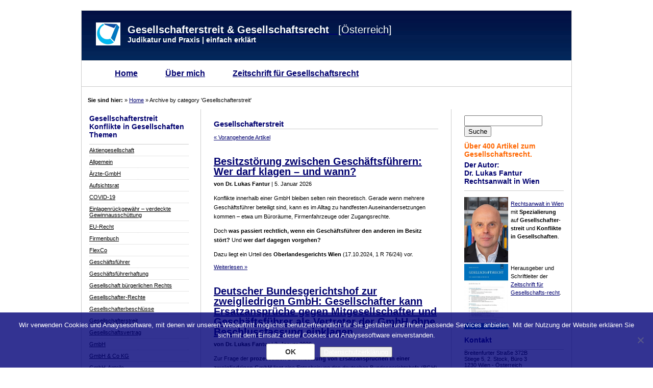

--- FILE ---
content_type: text/html; charset=UTF-8
request_url: http://www.gmbhrecht.at/category/gesellschafterstreit/
body_size: 18207
content:
<!DOCTYPE html PUBLIC "-//W3C//DTD XHTML 1.0 Transitional//DE_de" "http://www.w3.org/TR/xhtml1/DTD/xhtml1-transitional.dtd">
<html xmlns="http://www.w3.org/1999/xhtml">

<head profile="http://gmpg.org/xfn/11">
<meta http-equiv="Content-Type" content="text/html; charset=UTF-8" />

<title>  Gesellschafterstreit | Gesellschafterstreit &amp; Gesellschaftsrecht [Österreich]</title>

<meta name="generator" content="WordPress 6.9" /> <!-- leave this for stats -->
<meta name="verify-v1" content="xr8iG4QkU1SBeWO+aQR/HXZ+IwIFrriV5RzX0iJ9Mq8=" />


<link rel="stylesheet" href="http://www.gmbhrecht.at/wp-content/themes/kdf01/style.css" type="text/css" media="screen" />
<link rel="stylesheet" type="text/css" href="http://www.gmbhrecht.at/wp-content/themes/kdf01/pr.css" media="print" />


<meta name="google-site-verification" content="qXIgq8CiJ9RTKuc9SaBfJfoIU1vx6ETVw00rFd9FolA" />

<!--we need this for plugins-->
<meta name='robots' content='max-image-preview:large' />
<link rel="alternate" type="application/rss+xml" title="Gesellschafterstreit &amp; Gesellschaftsrecht [Österreich] &raquo; Gesellschafterstreit Kategorie-Feed" href="https://www.gmbhrecht.at/category/gesellschafterstreit/feed/" />
		<!-- This site uses the Google Analytics by MonsterInsights plugin v9.11.1 - Using Analytics tracking - https://www.monsterinsights.com/ -->
		<!-- Note: MonsterInsights is not currently configured on this site. The site owner needs to authenticate with Google Analytics in the MonsterInsights settings panel. -->
					<!-- No tracking code set -->
				<!-- / Google Analytics by MonsterInsights -->
		<style id='wp-img-auto-sizes-contain-inline-css' type='text/css'>
img:is([sizes=auto i],[sizes^="auto," i]){contain-intrinsic-size:3000px 1500px}
/*# sourceURL=wp-img-auto-sizes-contain-inline-css */
</style>
<style id='wp-emoji-styles-inline-css' type='text/css'>

	img.wp-smiley, img.emoji {
		display: inline !important;
		border: none !important;
		box-shadow: none !important;
		height: 1em !important;
		width: 1em !important;
		margin: 0 0.07em !important;
		vertical-align: -0.1em !important;
		background: none !important;
		padding: 0 !important;
	}
/*# sourceURL=wp-emoji-styles-inline-css */
</style>
<style id='wp-block-library-inline-css' type='text/css'>
:root{--wp-block-synced-color:#7a00df;--wp-block-synced-color--rgb:122,0,223;--wp-bound-block-color:var(--wp-block-synced-color);--wp-editor-canvas-background:#ddd;--wp-admin-theme-color:#007cba;--wp-admin-theme-color--rgb:0,124,186;--wp-admin-theme-color-darker-10:#006ba1;--wp-admin-theme-color-darker-10--rgb:0,107,160.5;--wp-admin-theme-color-darker-20:#005a87;--wp-admin-theme-color-darker-20--rgb:0,90,135;--wp-admin-border-width-focus:2px}@media (min-resolution:192dpi){:root{--wp-admin-border-width-focus:1.5px}}.wp-element-button{cursor:pointer}:root .has-very-light-gray-background-color{background-color:#eee}:root .has-very-dark-gray-background-color{background-color:#313131}:root .has-very-light-gray-color{color:#eee}:root .has-very-dark-gray-color{color:#313131}:root .has-vivid-green-cyan-to-vivid-cyan-blue-gradient-background{background:linear-gradient(135deg,#00d084,#0693e3)}:root .has-purple-crush-gradient-background{background:linear-gradient(135deg,#34e2e4,#4721fb 50%,#ab1dfe)}:root .has-hazy-dawn-gradient-background{background:linear-gradient(135deg,#faaca8,#dad0ec)}:root .has-subdued-olive-gradient-background{background:linear-gradient(135deg,#fafae1,#67a671)}:root .has-atomic-cream-gradient-background{background:linear-gradient(135deg,#fdd79a,#004a59)}:root .has-nightshade-gradient-background{background:linear-gradient(135deg,#330968,#31cdcf)}:root .has-midnight-gradient-background{background:linear-gradient(135deg,#020381,#2874fc)}:root{--wp--preset--font-size--normal:16px;--wp--preset--font-size--huge:42px}.has-regular-font-size{font-size:1em}.has-larger-font-size{font-size:2.625em}.has-normal-font-size{font-size:var(--wp--preset--font-size--normal)}.has-huge-font-size{font-size:var(--wp--preset--font-size--huge)}.has-text-align-center{text-align:center}.has-text-align-left{text-align:left}.has-text-align-right{text-align:right}.has-fit-text{white-space:nowrap!important}#end-resizable-editor-section{display:none}.aligncenter{clear:both}.items-justified-left{justify-content:flex-start}.items-justified-center{justify-content:center}.items-justified-right{justify-content:flex-end}.items-justified-space-between{justify-content:space-between}.screen-reader-text{border:0;clip-path:inset(50%);height:1px;margin:-1px;overflow:hidden;padding:0;position:absolute;width:1px;word-wrap:normal!important}.screen-reader-text:focus{background-color:#ddd;clip-path:none;color:#444;display:block;font-size:1em;height:auto;left:5px;line-height:normal;padding:15px 23px 14px;text-decoration:none;top:5px;width:auto;z-index:100000}html :where(.has-border-color){border-style:solid}html :where([style*=border-top-color]){border-top-style:solid}html :where([style*=border-right-color]){border-right-style:solid}html :where([style*=border-bottom-color]){border-bottom-style:solid}html :where([style*=border-left-color]){border-left-style:solid}html :where([style*=border-width]){border-style:solid}html :where([style*=border-top-width]){border-top-style:solid}html :where([style*=border-right-width]){border-right-style:solid}html :where([style*=border-bottom-width]){border-bottom-style:solid}html :where([style*=border-left-width]){border-left-style:solid}html :where(img[class*=wp-image-]){height:auto;max-width:100%}:where(figure){margin:0 0 1em}html :where(.is-position-sticky){--wp-admin--admin-bar--position-offset:var(--wp-admin--admin-bar--height,0px)}@media screen and (max-width:600px){html :where(.is-position-sticky){--wp-admin--admin-bar--position-offset:0px}}

/*# sourceURL=wp-block-library-inline-css */
</style><style id='global-styles-inline-css' type='text/css'>
:root{--wp--preset--aspect-ratio--square: 1;--wp--preset--aspect-ratio--4-3: 4/3;--wp--preset--aspect-ratio--3-4: 3/4;--wp--preset--aspect-ratio--3-2: 3/2;--wp--preset--aspect-ratio--2-3: 2/3;--wp--preset--aspect-ratio--16-9: 16/9;--wp--preset--aspect-ratio--9-16: 9/16;--wp--preset--color--black: #000000;--wp--preset--color--cyan-bluish-gray: #abb8c3;--wp--preset--color--white: #ffffff;--wp--preset--color--pale-pink: #f78da7;--wp--preset--color--vivid-red: #cf2e2e;--wp--preset--color--luminous-vivid-orange: #ff6900;--wp--preset--color--luminous-vivid-amber: #fcb900;--wp--preset--color--light-green-cyan: #7bdcb5;--wp--preset--color--vivid-green-cyan: #00d084;--wp--preset--color--pale-cyan-blue: #8ed1fc;--wp--preset--color--vivid-cyan-blue: #0693e3;--wp--preset--color--vivid-purple: #9b51e0;--wp--preset--gradient--vivid-cyan-blue-to-vivid-purple: linear-gradient(135deg,rgb(6,147,227) 0%,rgb(155,81,224) 100%);--wp--preset--gradient--light-green-cyan-to-vivid-green-cyan: linear-gradient(135deg,rgb(122,220,180) 0%,rgb(0,208,130) 100%);--wp--preset--gradient--luminous-vivid-amber-to-luminous-vivid-orange: linear-gradient(135deg,rgb(252,185,0) 0%,rgb(255,105,0) 100%);--wp--preset--gradient--luminous-vivid-orange-to-vivid-red: linear-gradient(135deg,rgb(255,105,0) 0%,rgb(207,46,46) 100%);--wp--preset--gradient--very-light-gray-to-cyan-bluish-gray: linear-gradient(135deg,rgb(238,238,238) 0%,rgb(169,184,195) 100%);--wp--preset--gradient--cool-to-warm-spectrum: linear-gradient(135deg,rgb(74,234,220) 0%,rgb(151,120,209) 20%,rgb(207,42,186) 40%,rgb(238,44,130) 60%,rgb(251,105,98) 80%,rgb(254,248,76) 100%);--wp--preset--gradient--blush-light-purple: linear-gradient(135deg,rgb(255,206,236) 0%,rgb(152,150,240) 100%);--wp--preset--gradient--blush-bordeaux: linear-gradient(135deg,rgb(254,205,165) 0%,rgb(254,45,45) 50%,rgb(107,0,62) 100%);--wp--preset--gradient--luminous-dusk: linear-gradient(135deg,rgb(255,203,112) 0%,rgb(199,81,192) 50%,rgb(65,88,208) 100%);--wp--preset--gradient--pale-ocean: linear-gradient(135deg,rgb(255,245,203) 0%,rgb(182,227,212) 50%,rgb(51,167,181) 100%);--wp--preset--gradient--electric-grass: linear-gradient(135deg,rgb(202,248,128) 0%,rgb(113,206,126) 100%);--wp--preset--gradient--midnight: linear-gradient(135deg,rgb(2,3,129) 0%,rgb(40,116,252) 100%);--wp--preset--font-size--small: 13px;--wp--preset--font-size--medium: 20px;--wp--preset--font-size--large: 36px;--wp--preset--font-size--x-large: 42px;--wp--preset--spacing--20: 0.44rem;--wp--preset--spacing--30: 0.67rem;--wp--preset--spacing--40: 1rem;--wp--preset--spacing--50: 1.5rem;--wp--preset--spacing--60: 2.25rem;--wp--preset--spacing--70: 3.38rem;--wp--preset--spacing--80: 5.06rem;--wp--preset--shadow--natural: 6px 6px 9px rgba(0, 0, 0, 0.2);--wp--preset--shadow--deep: 12px 12px 50px rgba(0, 0, 0, 0.4);--wp--preset--shadow--sharp: 6px 6px 0px rgba(0, 0, 0, 0.2);--wp--preset--shadow--outlined: 6px 6px 0px -3px rgb(255, 255, 255), 6px 6px rgb(0, 0, 0);--wp--preset--shadow--crisp: 6px 6px 0px rgb(0, 0, 0);}:where(.is-layout-flex){gap: 0.5em;}:where(.is-layout-grid){gap: 0.5em;}body .is-layout-flex{display: flex;}.is-layout-flex{flex-wrap: wrap;align-items: center;}.is-layout-flex > :is(*, div){margin: 0;}body .is-layout-grid{display: grid;}.is-layout-grid > :is(*, div){margin: 0;}:where(.wp-block-columns.is-layout-flex){gap: 2em;}:where(.wp-block-columns.is-layout-grid){gap: 2em;}:where(.wp-block-post-template.is-layout-flex){gap: 1.25em;}:where(.wp-block-post-template.is-layout-grid){gap: 1.25em;}.has-black-color{color: var(--wp--preset--color--black) !important;}.has-cyan-bluish-gray-color{color: var(--wp--preset--color--cyan-bluish-gray) !important;}.has-white-color{color: var(--wp--preset--color--white) !important;}.has-pale-pink-color{color: var(--wp--preset--color--pale-pink) !important;}.has-vivid-red-color{color: var(--wp--preset--color--vivid-red) !important;}.has-luminous-vivid-orange-color{color: var(--wp--preset--color--luminous-vivid-orange) !important;}.has-luminous-vivid-amber-color{color: var(--wp--preset--color--luminous-vivid-amber) !important;}.has-light-green-cyan-color{color: var(--wp--preset--color--light-green-cyan) !important;}.has-vivid-green-cyan-color{color: var(--wp--preset--color--vivid-green-cyan) !important;}.has-pale-cyan-blue-color{color: var(--wp--preset--color--pale-cyan-blue) !important;}.has-vivid-cyan-blue-color{color: var(--wp--preset--color--vivid-cyan-blue) !important;}.has-vivid-purple-color{color: var(--wp--preset--color--vivid-purple) !important;}.has-black-background-color{background-color: var(--wp--preset--color--black) !important;}.has-cyan-bluish-gray-background-color{background-color: var(--wp--preset--color--cyan-bluish-gray) !important;}.has-white-background-color{background-color: var(--wp--preset--color--white) !important;}.has-pale-pink-background-color{background-color: var(--wp--preset--color--pale-pink) !important;}.has-vivid-red-background-color{background-color: var(--wp--preset--color--vivid-red) !important;}.has-luminous-vivid-orange-background-color{background-color: var(--wp--preset--color--luminous-vivid-orange) !important;}.has-luminous-vivid-amber-background-color{background-color: var(--wp--preset--color--luminous-vivid-amber) !important;}.has-light-green-cyan-background-color{background-color: var(--wp--preset--color--light-green-cyan) !important;}.has-vivid-green-cyan-background-color{background-color: var(--wp--preset--color--vivid-green-cyan) !important;}.has-pale-cyan-blue-background-color{background-color: var(--wp--preset--color--pale-cyan-blue) !important;}.has-vivid-cyan-blue-background-color{background-color: var(--wp--preset--color--vivid-cyan-blue) !important;}.has-vivid-purple-background-color{background-color: var(--wp--preset--color--vivid-purple) !important;}.has-black-border-color{border-color: var(--wp--preset--color--black) !important;}.has-cyan-bluish-gray-border-color{border-color: var(--wp--preset--color--cyan-bluish-gray) !important;}.has-white-border-color{border-color: var(--wp--preset--color--white) !important;}.has-pale-pink-border-color{border-color: var(--wp--preset--color--pale-pink) !important;}.has-vivid-red-border-color{border-color: var(--wp--preset--color--vivid-red) !important;}.has-luminous-vivid-orange-border-color{border-color: var(--wp--preset--color--luminous-vivid-orange) !important;}.has-luminous-vivid-amber-border-color{border-color: var(--wp--preset--color--luminous-vivid-amber) !important;}.has-light-green-cyan-border-color{border-color: var(--wp--preset--color--light-green-cyan) !important;}.has-vivid-green-cyan-border-color{border-color: var(--wp--preset--color--vivid-green-cyan) !important;}.has-pale-cyan-blue-border-color{border-color: var(--wp--preset--color--pale-cyan-blue) !important;}.has-vivid-cyan-blue-border-color{border-color: var(--wp--preset--color--vivid-cyan-blue) !important;}.has-vivid-purple-border-color{border-color: var(--wp--preset--color--vivid-purple) !important;}.has-vivid-cyan-blue-to-vivid-purple-gradient-background{background: var(--wp--preset--gradient--vivid-cyan-blue-to-vivid-purple) !important;}.has-light-green-cyan-to-vivid-green-cyan-gradient-background{background: var(--wp--preset--gradient--light-green-cyan-to-vivid-green-cyan) !important;}.has-luminous-vivid-amber-to-luminous-vivid-orange-gradient-background{background: var(--wp--preset--gradient--luminous-vivid-amber-to-luminous-vivid-orange) !important;}.has-luminous-vivid-orange-to-vivid-red-gradient-background{background: var(--wp--preset--gradient--luminous-vivid-orange-to-vivid-red) !important;}.has-very-light-gray-to-cyan-bluish-gray-gradient-background{background: var(--wp--preset--gradient--very-light-gray-to-cyan-bluish-gray) !important;}.has-cool-to-warm-spectrum-gradient-background{background: var(--wp--preset--gradient--cool-to-warm-spectrum) !important;}.has-blush-light-purple-gradient-background{background: var(--wp--preset--gradient--blush-light-purple) !important;}.has-blush-bordeaux-gradient-background{background: var(--wp--preset--gradient--blush-bordeaux) !important;}.has-luminous-dusk-gradient-background{background: var(--wp--preset--gradient--luminous-dusk) !important;}.has-pale-ocean-gradient-background{background: var(--wp--preset--gradient--pale-ocean) !important;}.has-electric-grass-gradient-background{background: var(--wp--preset--gradient--electric-grass) !important;}.has-midnight-gradient-background{background: var(--wp--preset--gradient--midnight) !important;}.has-small-font-size{font-size: var(--wp--preset--font-size--small) !important;}.has-medium-font-size{font-size: var(--wp--preset--font-size--medium) !important;}.has-large-font-size{font-size: var(--wp--preset--font-size--large) !important;}.has-x-large-font-size{font-size: var(--wp--preset--font-size--x-large) !important;}
/*# sourceURL=global-styles-inline-css */
</style>

<style id='classic-theme-styles-inline-css' type='text/css'>
/*! This file is auto-generated */
.wp-block-button__link{color:#fff;background-color:#32373c;border-radius:9999px;box-shadow:none;text-decoration:none;padding:calc(.667em + 2px) calc(1.333em + 2px);font-size:1.125em}.wp-block-file__button{background:#32373c;color:#fff;text-decoration:none}
/*# sourceURL=/wp-includes/css/classic-themes.min.css */
</style>
<link rel='stylesheet' id='aalb_basics_css-css' href='http://www.gmbhrecht.at/wp-content/plugins/amazon-associates-link-builder/css/aalb_basics.css?ver=1.9.3' type='text/css' media='all' />
<link rel='stylesheet' id='cookie-notice-front-css' href='http://www.gmbhrecht.at/wp-content/plugins/cookie-notice/css/front.min.css?ver=2.5.11' type='text/css' media='all' />
<link rel='stylesheet' id='wp-polls-css' href='http://www.gmbhrecht.at/wp-content/plugins/wp-polls/polls-css.css?ver=2.77.3' type='text/css' media='all' />
<style id='wp-polls-inline-css' type='text/css'>
.wp-polls .pollbar {
	margin: 1px;
	font-size: 6px;
	line-height: 8px;
	height: 8px;
	background-image: url('http://www.gmbhrecht.at/wp-content/plugins/wp-polls/images/default/pollbg.gif');
	border: 1px solid #c8c8c8;
}

/*# sourceURL=wp-polls-inline-css */
</style>
<script type="text/javascript" src="http://www.gmbhrecht.at/wp-includes/js/jquery/jquery.min.js?ver=3.7.1" id="jquery-core-js"></script>
<script type="text/javascript" src="http://www.gmbhrecht.at/wp-includes/js/jquery/jquery-migrate.min.js?ver=3.4.1" id="jquery-migrate-js"></script>
<script type="text/javascript" id="cookie-notice-front-js-before">
/* <![CDATA[ */
var cnArgs = {"ajaxUrl":"https:\/\/www.gmbhrecht.at\/wp-admin\/admin-ajax.php","nonce":"84a521640b","hideEffect":"fade","position":"bottom","onScroll":false,"onScrollOffset":100,"onClick":false,"cookieName":"cookie_notice_accepted","cookieTime":604800,"cookieTimeRejected":2592000,"globalCookie":false,"redirection":false,"cache":false,"revokeCookies":false,"revokeCookiesOpt":"automatic"};

//# sourceURL=cookie-notice-front-js-before
/* ]]> */
</script>
<script type="text/javascript" src="http://www.gmbhrecht.at/wp-content/plugins/cookie-notice/js/front.min.js?ver=2.5.11" id="cookie-notice-front-js"></script>
<link rel="https://api.w.org/" href="https://www.gmbhrecht.at/wp-json/" /><link rel="alternate" title="JSON" type="application/json" href="https://www.gmbhrecht.at/wp-json/wp/v2/categories/61" /><link rel="EditURI" type="application/rsd+xml" title="RSD" href="https://www.gmbhrecht.at/xmlrpc.php?rsd" />
<meta name="generator" content="WordPress 6.9" />
<!-- Analytics by WP Statistics - https://wp-statistics.com -->
<style data-context="foundation-flickity-css">/*! Flickity v2.0.2
http://flickity.metafizzy.co
---------------------------------------------- */.flickity-enabled{position:relative}.flickity-enabled:focus{outline:0}.flickity-viewport{overflow:hidden;position:relative;height:100%}.flickity-slider{position:absolute;width:100%;height:100%}.flickity-enabled.is-draggable{-webkit-tap-highlight-color:transparent;tap-highlight-color:transparent;-webkit-user-select:none;-moz-user-select:none;-ms-user-select:none;user-select:none}.flickity-enabled.is-draggable .flickity-viewport{cursor:move;cursor:-webkit-grab;cursor:grab}.flickity-enabled.is-draggable .flickity-viewport.is-pointer-down{cursor:-webkit-grabbing;cursor:grabbing}.flickity-prev-next-button{position:absolute;top:50%;width:44px;height:44px;border:none;border-radius:50%;background:#fff;background:hsla(0,0%,100%,.75);cursor:pointer;-webkit-transform:translateY(-50%);transform:translateY(-50%)}.flickity-prev-next-button:hover{background:#fff}.flickity-prev-next-button:focus{outline:0;box-shadow:0 0 0 5px #09f}.flickity-prev-next-button:active{opacity:.6}.flickity-prev-next-button.previous{left:10px}.flickity-prev-next-button.next{right:10px}.flickity-rtl .flickity-prev-next-button.previous{left:auto;right:10px}.flickity-rtl .flickity-prev-next-button.next{right:auto;left:10px}.flickity-prev-next-button:disabled{opacity:.3;cursor:auto}.flickity-prev-next-button svg{position:absolute;left:20%;top:20%;width:60%;height:60%}.flickity-prev-next-button .arrow{fill:#333}.flickity-page-dots{position:absolute;width:100%;bottom:-25px;padding:0;margin:0;list-style:none;text-align:center;line-height:1}.flickity-rtl .flickity-page-dots{direction:rtl}.flickity-page-dots .dot{display:inline-block;width:10px;height:10px;margin:0 8px;background:#333;border-radius:50%;opacity:.25;cursor:pointer}.flickity-page-dots .dot.is-selected{opacity:1}</style><style data-context="foundation-slideout-css">.slideout-menu{position:fixed;left:0;top:0;bottom:0;right:auto;z-index:0;width:256px;overflow-y:auto;-webkit-overflow-scrolling:touch;display:none}.slideout-menu.pushit-right{left:auto;right:0}.slideout-panel{position:relative;z-index:1;will-change:transform}.slideout-open,.slideout-open .slideout-panel,.slideout-open body{overflow:hidden}.slideout-open .slideout-menu{display:block}.pushit{display:none}</style><style>.ios7.web-app-mode.has-fixed header{ background-color: rgba(1,14,66,.88);}</style>		<style type="text/css" id="wp-custom-css">
			/*
 * alter cookie banner
 * #cookie-law-info-bar {
    width: 960px!important;
}

/* cookie banner anpassen start*/
#cn-accept-cookie {
    background: #fff;
    line-height: 18px;
    padding: 6px 36px;
    background-color: #fff;
    border: 1px solid #BBB;
    color: #333;
    -moz-box-sizing: border-box;
    border-radius: 3px;
    cursor: pointer;
    display: inline-block;
    font-size: 14px;
    font-weight:bold;
    text-decoration: none;
    white-space: nowrap;
}
#cn-refuse-cookie {
    color: #ddd;
}
#cn-more-info {
    color: #fff;
    text-decoration: underline;
}
/* cookie banner ende */		</style>
		</head>
<body>
<div id="container"> 
<div id="header">
<a href="https://www.gmbhrecht.at">

<div align="left">
      </span> <span class="style1">

<table>
<tr>
<td> <img class="alignnone size-medium wp-image-7746" style="margin-right: 10px;" title="Logo" src="http://www.gmbhrecht.at/wp-content/uploads/2010/07/logo48x45.gif" alt="" width="48" height="45" align="left/" />       

<td>     

<strong> Gesellschafterstreit & Gesellschaftsrecht</strong> &nbsp; [&Ouml;sterreich]<br />
<span class="style7"><span class="style7"><strong>Judikatur und Praxis | einfach erklärt</strong></span><span class="style7"> </span><br />

<td>        

</tr>
</table>


</div>

</a>
</div>
<!--
<div align="center"><img src="http://www.gmbhrecht.at/wp-content/themes/kdf01/images/tie01_black.png" alt="Gesellschafterstreit &amp; Gesellschaftsrecht [Österreich]" /></div>
-->
<div id="menu">
	<ul>
		<li class="page_item"><a href="https://www.gmbhrecht.at">Home</a></li>
		<li class="page_item page-item-30"><a href="https://www.gmbhrecht.at/uber-mich/">Über mich</a></li>
<li class="page_item page-item-2033"><a href="https://www.gmbhrecht.at/zeitschrift-gesellschaftsrecht/">Zeitschrift für Gesellschaftsrecht</a></li>
        </ul>

</div

<p style="color: #00006F;"><strong>&nbsp; &nbsp; Sie sind hier:</strong> »
<!-- Breadcrumb, generated by 'Breadcrumb Nav XT' - http://sw-guide.de/ -->
<a href="https://www.gmbhrecht.at" title="Browse to: Home">Home</a> &raquo; Archive by category &#39;Gesellschafterstreit&#39;

<br /><br />

<!-- Dieses Tag in den Head-Bereich des Dokuments einfügen-->
<link href="https://plus.google.com/103802729883943207610" rel="publisher" />

<!--header.php end-->


<!--include sidebar-->
<div id="l_sidebar">

	
      <style>
        .libutton {
          display: flex;
          flex-direction: column;
          justify-content: center;
          padding: 7px;
          text-align: center;
          outline: none;
          text-decoration: none !important;
          color: #ffffff !important;
          width: 200px;
          height: 32px;
          border-radius: 16px;
          background-color: #0A66C2;
          font-family: "SF Pro Text", Helvetica, sans-serif;
		        }
      </style>
	

	
	
	
	
	
	
<li id="categories-176134341" class="widget widget_categories"><h2 class="widgettitle">Gesellschafterstreit Konflikte in Gesellschaften Themen</h2>

			<ul>
					<li class="cat-item cat-item-3"><a href="https://www.gmbhrecht.at/category/aktiengesellschaft/">Aktiengesellschaft</a>
</li>
	<li class="cat-item cat-item-4"><a href="https://www.gmbhrecht.at/category/allgemein/">Allgemein</a>
</li>
	<li class="cat-item cat-item-358"><a href="https://www.gmbhrecht.at/category/aerzte-gmbh/">Ärzte-GmbH</a>
</li>
	<li class="cat-item cat-item-29"><a href="https://www.gmbhrecht.at/category/aufsichtsrat/">Aufsichtsrat</a>
</li>
	<li class="cat-item cat-item-535"><a href="https://www.gmbhrecht.at/category/covid-19/">COVID-19</a>
</li>
	<li class="cat-item cat-item-136"><a href="https://www.gmbhrecht.at/category/einlagenruckgewahr/">Einlagenrückgewähr &#8211; verdeckte Gewinnausschüttung</a>
</li>
	<li class="cat-item cat-item-6"><a href="https://www.gmbhrecht.at/category/europaische-union/">EU-Recht</a>
</li>
	<li class="cat-item cat-item-9"><a href="https://www.gmbhrecht.at/category/firmenbuch/">Firmenbuch</a>
</li>
	<li class="cat-item cat-item-554"><a href="https://www.gmbhrecht.at/category/flexco/">FlexCo</a>
</li>
	<li class="cat-item cat-item-10"><a href="https://www.gmbhrecht.at/category/geschaftsfuhrer/">Geschäftsführer</a>
</li>
	<li class="cat-item cat-item-53"><a href="https://www.gmbhrecht.at/category/geschaftsfuhrerhaftung/">Geschäftsführerhaftung</a>
</li>
	<li class="cat-item cat-item-173"><a href="https://www.gmbhrecht.at/category/gesellschaft-burgerlichen-rechts/">Gesellschaft bürgerlichen Rechts</a>
</li>
	<li class="cat-item cat-item-11"><a href="https://www.gmbhrecht.at/category/gesellschafter-rechte/">Gesellschafter-Rechte</a>
</li>
	<li class="cat-item cat-item-201"><a href="https://www.gmbhrecht.at/category/gesellschafter-beschlusse/">Gesellschafterbeschlüsse</a>
</li>
	<li class="cat-item cat-item-61 current-cat"><a aria-current="page" href="https://www.gmbhrecht.at/category/gesellschafterstreit/">Gesellschafterstreit</a>
</li>
	<li class="cat-item cat-item-238"><a href="https://www.gmbhrecht.at/category/gesellschaftsvertrag-1/">Gesellschaftsvertrag</a>
</li>
	<li class="cat-item cat-item-13"><a href="https://www.gmbhrecht.at/category/gmbh/">GmbH</a>
</li>
	<li class="cat-item cat-item-172"><a href="https://www.gmbhrecht.at/category/gmbh-co-kg/">GmbH &amp; Co KG</a>
</li>
	<li class="cat-item cat-item-231"><a href="https://www.gmbhrecht.at/category/gmbh-anteile/">GmbH-Anteile</a>
</li>
	<li class="cat-item cat-item-249"><a href="https://www.gmbhrecht.at/category/gmbh-reform/">GmbH-Reform</a>
</li>
	<li class="cat-item cat-item-232"><a href="https://www.gmbhrecht.at/category/insolvenz/">Insolvenz</a>
</li>
	<li class="cat-item cat-item-5"><a href="https://www.gmbhrecht.at/category/international/">International</a>
</li>
	<li class="cat-item cat-item-81"><a href="https://www.gmbhrecht.at/category/jahresabschluss/">Jahresabschluss</a>
</li>
	<li class="cat-item cat-item-84"><a href="https://www.gmbhrecht.at/category/kommanditgesellschaft/">Kommanditgesellschaft</a>
</li>
	<li class="cat-item cat-item-16"><a href="https://www.gmbhrecht.at/category/limited/">Limited</a>
</li>
	<li class="cat-item cat-item-542"><a href="https://www.gmbhrecht.at/category/liquidation/">Liquidation</a>
</li>
	<li class="cat-item cat-item-296"><a href="https://www.gmbhrecht.at/category/offene-gesellschaft/">Offene Gesellschaft</a>
</li>
	<li class="cat-item cat-item-271"><a href="https://www.gmbhrecht.at/category/privatstiftung/">Privatstiftung</a>
</li>
	<li class="cat-item cat-item-115"><a href="https://www.gmbhrecht.at/category/sonderprufung/">Sonderprüfung</a>
</li>
	<li class="cat-item cat-item-134"><a href="https://www.gmbhrecht.at/category/steuern/">Steuern</a>
</li>
	<li class="cat-item cat-item-524"><a href="https://www.gmbhrecht.at/category/stille-gesellschaft/">Stille Gesellschaft</a>
</li>
	<li class="cat-item cat-item-20"><a href="https://www.gmbhrecht.at/category/umgrundungen/">Umgründungen</a>
</li>
	<li class="cat-item cat-item-464"><a href="https://www.gmbhrecht.at/category/unternehmenskauf/">Unternehmenskauf</a>
</li>
	<li class="cat-item cat-item-21"><a href="https://www.gmbhrecht.at/category/vereinsrecht/">Vereinsrecht</a>
</li>
			</ul>

			</li>
<li id="archives-5" class="widget widget_archive"><h2 class="widgettitle">Archiv</h2>
		<label class="screen-reader-text" for="archives-dropdown-5">Archiv</label>
		<select id="archives-dropdown-5" name="archive-dropdown">
			
			<option value="">Monat auswählen</option>
				<option value='https://www.gmbhrecht.at/2026/01/'> Januar 2026 </option>
	<option value='https://www.gmbhrecht.at/2025/12/'> Dezember 2025 </option>
	<option value='https://www.gmbhrecht.at/2025/07/'> Juli 2025 </option>
	<option value='https://www.gmbhrecht.at/2025/06/'> Juni 2025 </option>
	<option value='https://www.gmbhrecht.at/2025/05/'> Mai 2025 </option>
	<option value='https://www.gmbhrecht.at/2025/04/'> April 2025 </option>
	<option value='https://www.gmbhrecht.at/2025/03/'> März 2025 </option>
	<option value='https://www.gmbhrecht.at/2025/01/'> Januar 2025 </option>
	<option value='https://www.gmbhrecht.at/2024/07/'> Juli 2024 </option>
	<option value='https://www.gmbhrecht.at/2024/05/'> Mai 2024 </option>
	<option value='https://www.gmbhrecht.at/2024/04/'> April 2024 </option>
	<option value='https://www.gmbhrecht.at/2024/03/'> März 2024 </option>
	<option value='https://www.gmbhrecht.at/2024/02/'> Februar 2024 </option>
	<option value='https://www.gmbhrecht.at/2024/01/'> Januar 2024 </option>
	<option value='https://www.gmbhrecht.at/2023/12/'> Dezember 2023 </option>
	<option value='https://www.gmbhrecht.at/2023/10/'> Oktober 2023 </option>
	<option value='https://www.gmbhrecht.at/2023/07/'> Juli 2023 </option>
	<option value='https://www.gmbhrecht.at/2023/06/'> Juni 2023 </option>
	<option value='https://www.gmbhrecht.at/2023/05/'> Mai 2023 </option>
	<option value='https://www.gmbhrecht.at/2023/04/'> April 2023 </option>
	<option value='https://www.gmbhrecht.at/2023/03/'> März 2023 </option>
	<option value='https://www.gmbhrecht.at/2023/02/'> Februar 2023 </option>
	<option value='https://www.gmbhrecht.at/2023/01/'> Januar 2023 </option>
	<option value='https://www.gmbhrecht.at/2021/07/'> Juli 2021 </option>
	<option value='https://www.gmbhrecht.at/2021/05/'> Mai 2021 </option>
	<option value='https://www.gmbhrecht.at/2021/04/'> April 2021 </option>
	<option value='https://www.gmbhrecht.at/2020/11/'> November 2020 </option>
	<option value='https://www.gmbhrecht.at/2020/06/'> Juni 2020 </option>
	<option value='https://www.gmbhrecht.at/2020/04/'> April 2020 </option>
	<option value='https://www.gmbhrecht.at/2020/03/'> März 2020 </option>
	<option value='https://www.gmbhrecht.at/2019/11/'> November 2019 </option>
	<option value='https://www.gmbhrecht.at/2019/02/'> Februar 2019 </option>
	<option value='https://www.gmbhrecht.at/2018/12/'> Dezember 2018 </option>
	<option value='https://www.gmbhrecht.at/2018/05/'> Mai 2018 </option>
	<option value='https://www.gmbhrecht.at/2017/10/'> Oktober 2017 </option>
	<option value='https://www.gmbhrecht.at/2017/08/'> August 2017 </option>
	<option value='https://www.gmbhrecht.at/2017/06/'> Juni 2017 </option>
	<option value='https://www.gmbhrecht.at/2017/05/'> Mai 2017 </option>
	<option value='https://www.gmbhrecht.at/2017/04/'> April 2017 </option>
	<option value='https://www.gmbhrecht.at/2016/09/'> September 2016 </option>
	<option value='https://www.gmbhrecht.at/2016/06/'> Juni 2016 </option>
	<option value='https://www.gmbhrecht.at/2016/05/'> Mai 2016 </option>
	<option value='https://www.gmbhrecht.at/2016/04/'> April 2016 </option>
	<option value='https://www.gmbhrecht.at/2016/03/'> März 2016 </option>
	<option value='https://www.gmbhrecht.at/2015/08/'> August 2015 </option>
	<option value='https://www.gmbhrecht.at/2015/05/'> Mai 2015 </option>
	<option value='https://www.gmbhrecht.at/2015/03/'> März 2015 </option>
	<option value='https://www.gmbhrecht.at/2015/01/'> Januar 2015 </option>
	<option value='https://www.gmbhrecht.at/2014/09/'> September 2014 </option>
	<option value='https://www.gmbhrecht.at/2014/08/'> August 2014 </option>
	<option value='https://www.gmbhrecht.at/2014/05/'> Mai 2014 </option>
	<option value='https://www.gmbhrecht.at/2014/04/'> April 2014 </option>
	<option value='https://www.gmbhrecht.at/2013/12/'> Dezember 2013 </option>
	<option value='https://www.gmbhrecht.at/2013/07/'> Juli 2013 </option>
	<option value='https://www.gmbhrecht.at/2013/06/'> Juni 2013 </option>
	<option value='https://www.gmbhrecht.at/2013/04/'> April 2013 </option>
	<option value='https://www.gmbhrecht.at/2013/03/'> März 2013 </option>
	<option value='https://www.gmbhrecht.at/2013/01/'> Januar 2013 </option>
	<option value='https://www.gmbhrecht.at/2012/12/'> Dezember 2012 </option>
	<option value='https://www.gmbhrecht.at/2012/11/'> November 2012 </option>
	<option value='https://www.gmbhrecht.at/2012/09/'> September 2012 </option>
	<option value='https://www.gmbhrecht.at/2012/08/'> August 2012 </option>
	<option value='https://www.gmbhrecht.at/2012/07/'> Juli 2012 </option>
	<option value='https://www.gmbhrecht.at/2012/06/'> Juni 2012 </option>
	<option value='https://www.gmbhrecht.at/2012/05/'> Mai 2012 </option>
	<option value='https://www.gmbhrecht.at/2012/04/'> April 2012 </option>
	<option value='https://www.gmbhrecht.at/2012/03/'> März 2012 </option>
	<option value='https://www.gmbhrecht.at/2012/02/'> Februar 2012 </option>
	<option value='https://www.gmbhrecht.at/2012/01/'> Januar 2012 </option>
	<option value='https://www.gmbhrecht.at/2011/12/'> Dezember 2011 </option>
	<option value='https://www.gmbhrecht.at/2011/11/'> November 2011 </option>
	<option value='https://www.gmbhrecht.at/2011/10/'> Oktober 2011 </option>
	<option value='https://www.gmbhrecht.at/2011/09/'> September 2011 </option>
	<option value='https://www.gmbhrecht.at/2011/08/'> August 2011 </option>
	<option value='https://www.gmbhrecht.at/2011/07/'> Juli 2011 </option>
	<option value='https://www.gmbhrecht.at/2011/06/'> Juni 2011 </option>
	<option value='https://www.gmbhrecht.at/2011/05/'> Mai 2011 </option>
	<option value='https://www.gmbhrecht.at/2011/04/'> April 2011 </option>
	<option value='https://www.gmbhrecht.at/2011/03/'> März 2011 </option>
	<option value='https://www.gmbhrecht.at/2011/02/'> Februar 2011 </option>
	<option value='https://www.gmbhrecht.at/2011/01/'> Januar 2011 </option>
	<option value='https://www.gmbhrecht.at/2010/12/'> Dezember 2010 </option>
	<option value='https://www.gmbhrecht.at/2010/11/'> November 2010 </option>
	<option value='https://www.gmbhrecht.at/2010/10/'> Oktober 2010 </option>
	<option value='https://www.gmbhrecht.at/2010/09/'> September 2010 </option>
	<option value='https://www.gmbhrecht.at/2010/08/'> August 2010 </option>
	<option value='https://www.gmbhrecht.at/2010/07/'> Juli 2010 </option>
	<option value='https://www.gmbhrecht.at/2010/06/'> Juni 2010 </option>
	<option value='https://www.gmbhrecht.at/2010/05/'> Mai 2010 </option>
	<option value='https://www.gmbhrecht.at/2010/04/'> April 2010 </option>
	<option value='https://www.gmbhrecht.at/2010/03/'> März 2010 </option>
	<option value='https://www.gmbhrecht.at/2010/02/'> Februar 2010 </option>
	<option value='https://www.gmbhrecht.at/2010/01/'> Januar 2010 </option>
	<option value='https://www.gmbhrecht.at/2009/12/'> Dezember 2009 </option>
	<option value='https://www.gmbhrecht.at/2009/11/'> November 2009 </option>
	<option value='https://www.gmbhrecht.at/2009/10/'> Oktober 2009 </option>
	<option value='https://www.gmbhrecht.at/2009/09/'> September 2009 </option>
	<option value='https://www.gmbhrecht.at/2009/08/'> August 2009 </option>
	<option value='https://www.gmbhrecht.at/2009/07/'> Juli 2009 </option>
	<option value='https://www.gmbhrecht.at/2009/06/'> Juni 2009 </option>
	<option value='https://www.gmbhrecht.at/2009/05/'> Mai 2009 </option>
	<option value='https://www.gmbhrecht.at/2009/04/'> April 2009 </option>
	<option value='https://www.gmbhrecht.at/2009/03/'> März 2009 </option>
	<option value='https://www.gmbhrecht.at/2009/02/'> Februar 2009 </option>
	<option value='https://www.gmbhrecht.at/2009/01/'> Januar 2009 </option>
	<option value='https://www.gmbhrecht.at/2008/12/'> Dezember 2008 </option>
	<option value='https://www.gmbhrecht.at/2008/11/'> November 2008 </option>
	<option value='https://www.gmbhrecht.at/2008/10/'> Oktober 2008 </option>
	<option value='https://www.gmbhrecht.at/2008/09/'> September 2008 </option>
	<option value='https://www.gmbhrecht.at/2008/08/'> August 2008 </option>
	<option value='https://www.gmbhrecht.at/2008/07/'> Juli 2008 </option>
	<option value='https://www.gmbhrecht.at/2008/06/'> Juni 2008 </option>
	<option value='https://www.gmbhrecht.at/2008/05/'> Mai 2008 </option>
	<option value='https://www.gmbhrecht.at/2008/03/'> März 2008 </option>
	<option value='https://www.gmbhrecht.at/2008/02/'> Februar 2008 </option>
	<option value='https://www.gmbhrecht.at/2008/01/'> Januar 2008 </option>
	<option value='https://www.gmbhrecht.at/2007/12/'> Dezember 2007 </option>
	<option value='https://www.gmbhrecht.at/2007/10/'> Oktober 2007 </option>
	<option value='https://www.gmbhrecht.at/2007/06/'> Juni 2007 </option>
	<option value='https://www.gmbhrecht.at/2007/02/'> Februar 2007 </option>
	<option value='https://www.gmbhrecht.at/2007/01/'> Januar 2007 </option>
	<option value='https://www.gmbhrecht.at/2006/11/'> November 2006 </option>

		</select>

			<script type="text/javascript">
/* <![CDATA[ */

( ( dropdownId ) => {
	const dropdown = document.getElementById( dropdownId );
	function onSelectChange() {
		setTimeout( () => {
			if ( 'escape' === dropdown.dataset.lastkey ) {
				return;
			}
			if ( dropdown.value ) {
				document.location.href = dropdown.value;
			}
		}, 250 );
	}
	function onKeyUp( event ) {
		if ( 'Escape' === event.key ) {
			dropdown.dataset.lastkey = 'escape';
		} else {
			delete dropdown.dataset.lastkey;
		}
	}
	function onClick() {
		delete dropdown.dataset.lastkey;
	}
	dropdown.addEventListener( 'keyup', onKeyUp );
	dropdown.addEventListener( 'click', onClick );
	dropdown.addEventListener( 'change', onSelectChange );
})( "archives-dropdown-5" );

//# sourceURL=WP_Widget_Archives%3A%3Awidget
/* ]]> */
</script>
</li>
<li id="tag_cloud-3" class="widget widget_tag_cloud"><h2 class="widgettitle">Schlagwörter zu Gesellschafterstreit, Konflikte in Gesellschaften</h2>
<div class="tagcloud"><a href="https://www.gmbhrecht.at/tag/abberufung/" class="tag-cloud-link tag-link-23 tag-link-position-1" style="font-size: 14.623655913978pt;" aria-label="Abberufung (21 Einträge)">Abberufung</a>
<a href="https://www.gmbhrecht.at/tag/aktiengesellschaft/" class="tag-cloud-link tag-link-488 tag-link-position-2" style="font-size: 12.967741935484pt;" aria-label="Aktiengesellschaft (16 Einträge)">Aktiengesellschaft</a>
<a href="https://www.gmbhrecht.at/tag/aufgriffsrecht/" class="tag-cloud-link tag-link-28 tag-link-position-3" style="font-size: 8.752688172043pt;" aria-label="Aufgriffsrecht (8 Einträge)">Aufgriffsrecht</a>
<a href="https://www.gmbhrecht.at/tag/beschlussanfechtung/" class="tag-cloud-link tag-link-148 tag-link-position-4" style="font-size: 14.322580645161pt;" aria-label="Beschlussanfechtung (20 Einträge)">Beschlussanfechtung</a>
<a href="https://www.gmbhrecht.at/tag/bucheinsicht/" class="tag-cloud-link tag-link-35 tag-link-position-5" style="font-size: 9.505376344086pt;" aria-label="Bucheinsicht (9 Einträge)">Bucheinsicht</a>
<a href="https://www.gmbhrecht.at/tag/einlagenrueckgewaehr/" class="tag-cloud-link tag-link-520 tag-link-position-6" style="font-size: 13.720430107527pt;" aria-label="Einlagenrückgewähr (18 Einträge)">Einlagenrückgewähr</a>
<a href="https://www.gmbhrecht.at/tag/einlagenruckgewahr/" class="tag-cloud-link tag-link-504 tag-link-position-7" style="font-size: 16.881720430108pt;" aria-label="Einlagenrückgewähr - verdeckte Gewinnausschüttung (30 Einträge)">Einlagenrückgewähr - verdeckte Gewinnausschüttung</a>
<a href="https://www.gmbhrecht.at/tag/firmenbuch/" class="tag-cloud-link tag-link-491 tag-link-position-8" style="font-size: 14.924731182796pt;" aria-label="Firmenbuch (22 Einträge)">Firmenbuch</a>
<a href="https://www.gmbhrecht.at/tag/generalversammlung/" class="tag-cloud-link tag-link-199 tag-link-position-9" style="font-size: 14.623655913978pt;" aria-label="Generalversammlung (21 Einträge)">Generalversammlung</a>
<a href="https://www.gmbhrecht.at/tag/geschaftsanteil/" class="tag-cloud-link tag-link-135 tag-link-position-10" style="font-size: 16.279569892473pt;" aria-label="Geschäftsanteil (27 Einträge)">Geschäftsanteil</a>
<a href="https://www.gmbhrecht.at/tag/geschaftsfuhrer/" class="tag-cloud-link tag-link-492 tag-link-position-11" style="font-size: 22pt;" aria-label="Geschäftsführer (67 Einträge)">Geschäftsführer</a>
<a href="https://www.gmbhrecht.at/tag/geschaftsfuhrerhaftung/" class="tag-cloud-link tag-link-499 tag-link-position-12" style="font-size: 15.978494623656pt;" aria-label="Geschäftsführerhaftung (26 Einträge)">Geschäftsführerhaftung</a>
<a href="https://www.gmbhrecht.at/tag/gesellschaft-burgerlichen-rechts/" class="tag-cloud-link tag-link-506 tag-link-position-13" style="font-size: 8.752688172043pt;" aria-label="Gesellschaft bürgerlichen Rechts (8 Einträge)">Gesellschaft bürgerlichen Rechts</a>
<a href="https://www.gmbhrecht.at/tag/gesellschafter/" class="tag-cloud-link tag-link-56 tag-link-position-14" style="font-size: 15.978494623656pt;" aria-label="Gesellschafter (26 Einträge)">Gesellschafter</a>
<a href="https://www.gmbhrecht.at/tag/gesellschafterbeschluss/" class="tag-cloud-link tag-link-146 tag-link-position-15" style="font-size: 17.935483870968pt;" aria-label="Gesellschafter-Beschluss (35 Einträge)">Gesellschafter-Beschluss</a>
<a href="https://www.gmbhrecht.at/tag/gesellschafter-rechte/" class="tag-cloud-link tag-link-493 tag-link-position-16" style="font-size: 12.215053763441pt;" aria-label="Gesellschafter-Rechte (14 Einträge)">Gesellschafter-Rechte</a>
<a href="https://www.gmbhrecht.at/tag/gesellschafter-beschlusse/" class="tag-cloud-link tag-link-507 tag-link-position-17" style="font-size: 12.215053763441pt;" aria-label="Gesellschafterbeschlüsse (14 Einträge)">Gesellschafterbeschlüsse</a>
<a href="https://www.gmbhrecht.at/tag/gesellschafterstreit/" class="tag-cloud-link tag-link-500 tag-link-position-18" style="font-size: 18.537634408602pt;" aria-label="Gesellschafterstreit (39 Einträge)">Gesellschafterstreit</a>
<a href="https://www.gmbhrecht.at/tag/gesellschaftsvertrag/" class="tag-cloud-link tag-link-65 tag-link-position-19" style="font-size: 16.731182795699pt;" aria-label="Gesellschaftsvertrag (29 Einträge)">Gesellschaftsvertrag</a>
<a href="https://www.gmbhrecht.at/tag/gmbh/" class="tag-cloud-link tag-link-494 tag-link-position-20" style="font-size: 22pt;" aria-label="GmbH (67 Einträge)">GmbH</a>
<a href="https://www.gmbhrecht.at/tag/gmbh-anteil/" class="tag-cloud-link tag-link-228 tag-link-position-21" style="font-size: 14.924731182796pt;" aria-label="GmbH-Anteil (22 Einträge)">GmbH-Anteil</a>
<a href="https://www.gmbhrecht.at/tag/haftung/" class="tag-cloud-link tag-link-74 tag-link-position-22" style="font-size: 13.41935483871pt;" aria-label="Haftung (17 Einträge)">Haftung</a>
<a href="https://www.gmbhrecht.at/tag/informationsrecht/" class="tag-cloud-link tag-link-77 tag-link-position-23" style="font-size: 10.709677419355pt;" aria-label="Informationsrecht (11 Einträge)">Informationsrecht</a>
<a href="https://www.gmbhrecht.at/tag/insolvenz/" class="tag-cloud-link tag-link-508 tag-link-position-24" style="font-size: 9.505376344086pt;" aria-label="Insolvenz (9 Einträge)">Insolvenz</a>
<a href="https://www.gmbhrecht.at/tag/jahresabschluss/" class="tag-cloud-link tag-link-501 tag-link-position-25" style="font-size: 18.688172043011pt;" aria-label="Jahresabschluss (40 Einträge)">Jahresabschluss</a>
<a href="https://www.gmbhrecht.at/tag/kommanditgesellschaft/" class="tag-cloud-link tag-link-502 tag-link-position-26" style="font-size: 12.967741935484pt;" aria-label="Kommanditgesellschaft (16 Einträge)">Kommanditgesellschaft</a>
<a href="https://www.gmbhrecht.at/tag/kommanditist/" class="tag-cloud-link tag-link-85 tag-link-position-27" style="font-size: 10.709677419355pt;" aria-label="Kommanditist (11 Einträge)">Kommanditist</a>
<a href="https://www.gmbhrecht.at/tag/liquidation/" class="tag-cloud-link tag-link-164 tag-link-position-28" style="font-size: 11.763440860215pt;" aria-label="Liquidation (13 Einträge)">Liquidation</a>
<a href="https://www.gmbhrecht.at/tag/notariatsaktspflicht/" class="tag-cloud-link tag-link-100 tag-link-position-29" style="font-size: 8.752688172043pt;" aria-label="Notariatsaktspflicht (8 Einträge)">Notariatsaktspflicht</a>
<a href="https://www.gmbhrecht.at/tag/notgeschaftsfuhrer/" class="tag-cloud-link tag-link-141 tag-link-position-30" style="font-size: 8pt;" aria-label="Notgeschäftsführer (7 Einträge)">Notgeschäftsführer</a>
<a href="https://www.gmbhrecht.at/tag/offenlegung/" class="tag-cloud-link tag-link-242 tag-link-position-31" style="font-size: 13.720430107527pt;" aria-label="Offenlegung (18 Einträge)">Offenlegung</a>
<a href="https://www.gmbhrecht.at/tag/personengesellschaft/" class="tag-cloud-link tag-link-261 tag-link-position-32" style="font-size: 8pt;" aria-label="Personengesellschaft (7 Einträge)">Personengesellschaft</a>
<a href="https://www.gmbhrecht.at/tag/privatstiftung/" class="tag-cloud-link tag-link-510 tag-link-position-33" style="font-size: 12.516129032258pt;" aria-label="Privatstiftung (15 Einträge)">Privatstiftung</a>
<a href="https://www.gmbhrecht.at/tag/sonderprufung/" class="tag-cloud-link tag-link-503 tag-link-position-34" style="font-size: 9.505376344086pt;" aria-label="Sonderprüfung (9 Einträge)">Sonderprüfung</a>
<a href="https://www.gmbhrecht.at/tag/stammeinlage/" class="tag-cloud-link tag-link-273 tag-link-position-35" style="font-size: 8pt;" aria-label="Stammeinlage (7 Einträge)">Stammeinlage</a>
<a href="https://www.gmbhrecht.at/tag/stiftungsvorstand/" class="tag-cloud-link tag-link-312 tag-link-position-36" style="font-size: 8pt;" aria-label="Stiftungsvorstand (7 Einträge)">Stiftungsvorstand</a>
<a href="https://www.gmbhrecht.at/tag/stimmverbot/" class="tag-cloud-link tag-link-118 tag-link-position-37" style="font-size: 12.215053763441pt;" aria-label="Stimmverbot (14 Einträge)">Stimmverbot</a>
<a href="https://www.gmbhrecht.at/tag/syndikatsvertrag/" class="tag-cloud-link tag-link-253 tag-link-position-38" style="font-size: 8pt;" aria-label="Syndikatsvertrag (7 Einträge)">Syndikatsvertrag</a>
<a href="https://www.gmbhrecht.at/tag/treuepflicht/" class="tag-cloud-link tag-link-144 tag-link-position-39" style="font-size: 11.763440860215pt;" aria-label="Treuepflicht (13 Einträge)">Treuepflicht</a>
<a href="https://www.gmbhrecht.at/tag/treuhandschaft/" class="tag-cloud-link tag-link-145 tag-link-position-40" style="font-size: 8.752688172043pt;" aria-label="Treuhandschaft (8 Einträge)">Treuhandschaft</a>
<a href="https://www.gmbhrecht.at/tag/vereinsrecht/" class="tag-cloud-link tag-link-497 tag-link-position-41" style="font-size: 9.505376344086pt;" aria-label="Vereinsrecht (9 Einträge)">Vereinsrecht</a>
<a href="https://www.gmbhrecht.at/tag/wettbewerbsverbot/" class="tag-cloud-link tag-link-131 tag-link-position-42" style="font-size: 8pt;" aria-label="Wettbewerbsverbot (7 Einträge)">Wettbewerbsverbot</a>
<a href="https://www.gmbhrecht.at/tag/zwangsstrafe/" class="tag-cloud-link tag-link-132 tag-link-position-43" style="font-size: 11.161290322581pt;" aria-label="Zwangsstrafe (12 Einträge)">Zwangsstrafe</a>
<a href="https://www.gmbhrecht.at/tag/aerzte/" class="tag-cloud-link tag-link-368 tag-link-position-44" style="font-size: 8pt;" aria-label="Ärzte (7 Einträge)">Ärzte</a>
<a href="https://www.gmbhrecht.at/tag/aerzte-gmbh/" class="tag-cloud-link tag-link-513 tag-link-position-45" style="font-size: 8pt;" aria-label="Ärzte-GmbH (7 Einträge)">Ärzte-GmbH</a></div>
</li>

</div>


<!--include sidebar-->
<div id="r_sidebar">

<!--sidebar.php-->
	
<!--searchfiled-->
                <!--create the searchfield-->
<!--<h2>Suche</h2>-->
	
<br />
<form method="get" id="searchform" action="https://www.gmbhrecht.at/">
<div><input type="text" value="" size="17" name="s" id="s" />
<input type="submit" id="searchsubmit" value="Suche" />
</div>
</form>

<!--searchform.php end-->

<li><h2><span style="color: #ff6600;" <strong>Über 400 Artikel zum Gesellschaftsrecht.</strong></span>   <br> <p> Der Autor:<br />Dr. Lukas Fantur Rechtsanwalt in Wien  <br /> <span style="color: #ff6600;">  </h2></li>  <br /> 

<a href="http://www.fantur.at/gesellschaftsrecht/rechtsanwalt-wien/"><img width="86px" height="128px" src="http://www.fantur.at/wp-content/uploads/dr-lukas-fantur-rechtsanwalt-wien.jpg" alt="Rechtsanwalt Wien Dr. Lukas Fantur" align="left"/></a><p><a href="http://www.fantur.at" target="_self">Rechtsanwalt in Wien</a> mit <b>Spezialierung</b> auf <b>Gesellschafter-streit</b> und <b>Konflikte in Gesellschaften</b>. 
<br>
<br clear=all>
<a href="http://www.gmbhrecht.at/zeitschrift-gesellschaftsrecht/" target="_self"><img class="alignnone size-medium wp-image-6980" title="GES Zeitschrift für Gesellschaftsrecht" src="http://www.gmbhrecht.at/wp-content/uploads/2010/06/GeS-1-Titelseite-211x300.jpg" alt="" width="86" height="128" align="left"/></a>

Herausgeber und Schriftleiter der <a href="http://www.gmbhrecht.at/zeitschrift-gesellschaftsrecht/" target="_self">Zeitschrift für Gesellschafts-recht</a>.

<br clear=all>
	
<li><h2>Kontakt</h2></li>Breitenfurter Straße 372B<br />Stiege 5, 2. Stock, Büro 3<br />
1230 Wien - Österreich<br />T: +43-1-513 85 20 <br />F: +43-1-513 85 20-20<br/>E: office [at] fantur [Punkt] at<br/>
<a name="Dr. Lukas Fantur" title="Dr. Lukas Fantur" href="http://www.fantur.at" target="_self">www.Fantur.at</></a>
	


  <!-- Menubar ohne über dlf, kontakt, impressum, Haftungsausschluss -->     
           
       <li><h2>Gesellschaftsrecht Datenbanken</h2></li>
  <ul><li class="page_item page-item-3197"><a href="https://www.gmbhrecht.at/gesellschaftsrecht-was-ist-das/">Gesellschaftsrecht &#8211; Was ist das?</a></li>
<li class="page_item page-item-1202"><a href="https://www.gmbhrecht.at/gesellschaftsrecht-quellen/">Gesellschaftsrecht &#8211; Quellen</a></li>
<li class="page_item page-item-3282"><a href="https://www.gmbhrecht.at/unternehmensregister/">Unternehmensregister</a></li>
<li class="page_item page-item-3285"><a href="https://www.gmbhrecht.at/vereinsregister/">Vereinsregister</a></li>
<li class="page_item page-item-10998"><a href="https://www.gmbhrecht.at/gisa-gewerbeinformationssystem-austria/">GISA Gewerbeinformationssystem Austria</a></li>
<li class="page_item page-item-11922"><a href="https://www.gmbhrecht.at/rechtsdatenbanken-recherche/">Rechtsdatenbanken &#038; Recherche</a></li>
<li class="page_item page-item-12415"><a href="https://www.gmbhrecht.at/fachzeitschriften/">Fachzeitschriften für Gesellschaftsrecht</a></li>
<li class="page_item page-item-12200"><a href="https://www.gmbhrecht.at/dissertationen-im-netz/">Dissertationen und Diplomarbeiten zum Gesellschaftsrecht im Netz</a></li>
</ul> 				
<!-- Menu  ohne über dlf, kontakt-->                
        <br />
        <li><h2></h2></li>
	<ul><li class="page_item page-item-31"><a href="https://www.gmbhrecht.at/impressum/">Impressum, Copyright</a></li>
<li class="page_item page-item-32"><a href="https://www.gmbhrecht.at/haftungsausschluss/">HAFTUNGSAUSSCHLUSS</a></li>
<li class="page_item page-item-10992"><a href="https://www.gmbhrecht.at/datenschutzerklaerung/">Datenschutzerklärung</a></li>
</ul>
<ul><li><a href="https://www.gmbhrecht.at/feed/" rel="alternate" type="application/rss+xml">RSS</a></li></ul><br />

<li id="linkcat-190" class="widget widget_links"><h2 class="widgettitle">Blogs Gesellschaftsrecht</h2>

	<ul class='xoxo blogroll'>
<li><a href="https://blog.otto-schmidt.de/gesellschaftsrecht/">Blog Gesellschaftsrecht &#8211; GmbHR</a></li>
<li><a href="https://www.fgs.de/news-and-insights/blog/gesellschaftsrecht">Flick Gocke Schaumburg</a></li>
<li><a href="https://legal.pwc.de/de/news/fachbeitraege/kategorie/gesellschaftsrecht?utm_source=chatgpt.com">Pwc Legal</a></li>
<li><a href="https://www.linkedin.com/in/ulrich-noack-4a94b9127/recent-activity/all/">Ulrich Noack</a></li>

	</ul>
</li>


<br/>
</div>
<div id="content">
	<!--the loop-->

		
						
		<h3>Gesellschafterstreit</h3>
		
 	  

		<!-- navigation-->

               <a href="https://www.gmbhrecht.at/category/gesellschafterstreit/page/2/" >&laquo; Vorangehende Artikel</a>				
                <!--loop article begin-->

				                <!--post title as a link-->
<div class="postspace3">
	</div>	
				<h1 id="post-12775"><a href="https://www.gmbhrecht.at/geschaftsfuhrer/besitzstoerung-zwischen-geschaeftsfuehrern-wer-darf-klagen-und-wann/" rel="bookmark" title="Besitzstörung zwischen Geschäftsführern: Wer darf klagen – und wann?">Besitzstörung zwischen Geschäftsführern: Wer darf klagen – und wann?</a></h2>
                                <!--post time-->
                                <p><b>von Dr. Lukas Fantur</b> | 5. Januar 2026</p>
				<!--post text with the read more link-->

					<p data-start="377" data-end="733">Konflikte innerhalb einer GmbH bleiben selten rein theoretisch. Gerade wenn mehrere Geschäftsführer beteiligt sind, kann es im Alltag zu handfesten Auseinandersetzungen kommen – etwa um Büroräume, Firmenfahrzeuge oder Zugangsrechte.</p>
<p data-start="377" data-end="733">Doch <strong data-start="617" data-end="698">was passiert rechtlich, wenn ein Geschäftsführer den anderen im Besitz stört?</strong> Und <strong data-start="703" data-end="733">wer darf dagegen vorgehen?</strong></p>
<p data-start="735" data-end="939">Dazu liegt ein Urteil des <strong data-start="760" data-end="812">Oberlandesgerichts Wien </strong>(17.10.2024, 1 R 76/24i) vor. </p>

<a href="https://www.gmbhrecht.at/geschaftsfuhrer/besitzstoerung-zwischen-geschaeftsfuehrern-wer-darf-klagen-und-wann/" rel="bookmark" title="Besitzstörung zwischen Geschäftsführern: Wer darf klagen – und wann?">Weiterlesen &raquo;</a>
				<!--show categories, edit link ,comments-->
				
			<!--optional excerpt or automatic excerpt of the post
				<p>Konflikte innerhalb einer GmbH bleiben selten rein theoretisch. Gerade wenn mehrere Geschäftsführer beteiligt sind, kann es im Alltag zu handfesten Auseinandersetzungen kommen – etwa um Büroräume, Firmenfahrzeuge oder Zugangsrechte. Doch was passiert rechtlich, wenn ein Geschäftsführer den anderen im Besitz stört? Und wer darf dagegen vorgehen? Dazu liegt ein Urteil des Oberlandesgerichts Wien (17.10.2024, 1 [&hellip;]</p>
-->

			
	       <!--one post end-->
				                <!--post title as a link-->
<div class="postspace3">
	</div>	
				<h1 id="post-12772"><a href="https://www.gmbhrecht.at/geschaftsfuhrerhaftung/deutscher-bundesgerichtshof-zur-zweigliedrigen-gmbh-gesellschafter-kann-ersatzansprueche-gegen-mitgesellschafter-und-geschaeftsfuehrer-als-vertreter-der-gmbh-ohne-beschlussfassung-einklagen/" rel="bookmark" title="Deutscher Bundesgerichtshof zur zweigliedrigen GmbH: Gesellschafter kann Ersatzansprüche gegen Mitgesellschafter und Geschäftsführer als Vertreter der GmbH ohne Beschlussfassung einklagen">Deutscher Bundesgerichtshof zur zweigliedrigen GmbH: Gesellschafter kann Ersatzansprüche gegen Mitgesellschafter und Geschäftsführer als Vertreter der GmbH ohne Beschlussfassung einklagen</a></h2>
                                <!--post time-->
                                <p><b>von Dr. Lukas Fantur</b> | 3. Januar 2026</p>
				<!--post text with the read more link-->

					<p data-start="18" data-end="771">Zur Frage der <strong data-start="41" data-end="119">prozessualen Durchsetzung von Ersatzansprüchen in einer zweigliedrigen GmbH </strong>liegt eine Entscheisung des deutschen Bundesgerichtshofs (BGH) vor.</p>
<p data-start="18" data-end="771">Diese Entscheidung gilt <strong data-start="921" data-end="968">naturgemäß nicht unmittelbar für Österreich</strong>. Aufgrund der <strong data-start="983" data-end="1062">grundsätzlichen Nähe des deutschen und österreichischen Gesellschaftsrechts</strong> kann sie jedoch <strong data-start="1079" data-end="1183">Anregungen und Argumentationshilfen für vergleichbare Fragestellungen im österreichischen GmbH-Recht</strong> liefern.</p>

<a href="https://www.gmbhrecht.at/geschaftsfuhrerhaftung/deutscher-bundesgerichtshof-zur-zweigliedrigen-gmbh-gesellschafter-kann-ersatzansprueche-gegen-mitgesellschafter-und-geschaeftsfuehrer-als-vertreter-der-gmbh-ohne-beschlussfassung-einklagen/" rel="bookmark" title="Deutscher Bundesgerichtshof zur zweigliedrigen GmbH: Gesellschafter kann Ersatzansprüche gegen Mitgesellschafter und Geschäftsführer als Vertreter der GmbH ohne Beschlussfassung einklagen">Weiterlesen &raquo;</a>
				<!--show categories, edit link ,comments-->
				
			<!--optional excerpt or automatic excerpt of the post
				<p>Zur Frage der prozessualen Durchsetzung von Ersatzansprüchen in einer zweigliedrigen GmbH liegt eine Entscheisung des deutschen Bundesgerichtshofs (BGH) vor. Diese Entscheidung gilt naturgemäß nicht unmittelbar für Österreich. Aufgrund der grundsätzlichen Nähe des deutschen und österreichischen Gesellschaftsrechts kann sie jedoch Anregungen und Argumentationshilfen für vergleichbare Fragestellungen im österreichischen GmbH-Recht liefern.</p>
-->

			
	       <!--one post end-->
				                <!--post title as a link-->
<div class="postspace3">
	</div>	
				<h1 id="post-12728"><a href="https://www.gmbhrecht.at/geschaftsfuhrer/wann-darf-ein-antrag-auf-einstweilige-abberufung-eines-gmbh-geschaeftsfuehrers-erneut-gestellt-werden/" rel="bookmark" title="Wann darf ein Antrag auf einstweilige Abberufung eines GmbH-Geschäftsführers erneut gestellt werden?">Wann darf ein Antrag auf einstweilige Abberufung eines GmbH-Geschäftsführers erneut gestellt werden?</a></h2>
                                <!--post time-->
                                <p><b>von Dr. Lukas Fantur</b> | 21. Dezember 2025</p>
				<!--post text with the read more link-->

					<p data-start="0" data-end="214">👉 Der Oberste Gerichtshof schafft Klarheit: <strong>Wiederholungsanträge</strong> sind nur unter <strong>engen Voraussetzungen</strong> zulässig. </p>

<a href="https://www.gmbhrecht.at/geschaftsfuhrer/wann-darf-ein-antrag-auf-einstweilige-abberufung-eines-gmbh-geschaeftsfuehrers-erneut-gestellt-werden/" rel="bookmark" title="Wann darf ein Antrag auf einstweilige Abberufung eines GmbH-Geschäftsführers erneut gestellt werden?">Weiterlesen &raquo;</a>
				<!--show categories, edit link ,comments-->
				
			<!--optional excerpt or automatic excerpt of the post
				<p>👉 Der Oberste Gerichtshof schafft Klarheit: Wiederholungsanträge sind nur unter engen Voraussetzungen zulässig.</p>
-->

			
	       <!--one post end-->
				                <!--post title as a link-->
<div class="postspace3">
	</div>	
				<h1 id="post-12651"><a href="https://www.gmbhrecht.at/gmbh/treuepflicht-der-gesellschafter-einer-gmbh/" rel="bookmark" title="Treuepflicht der Gesellschafter einer GmbH">Treuepflicht der Gesellschafter einer GmbH</a></h2>
                                <!--post time-->
                                <p><b>von Dr. Lukas Fantur</b> | 20. Dezember 2025</p>
				<!--post text with the read more link-->

					<p data-start="252" data-end="572">Die <strong data-start="256" data-end="272">Treuepflicht</strong> spielt im Gesellschaftsrecht eine wichtige Rolle. Besonders bei einer <strong data-start="343" data-end="351">GmbH</strong> stellt sich oft die Frage:<br data-start="378" data-end="381" /><br />
👉 <em data-start="384" data-end="472">Müssen Gesellschafter immer die Interessen der Gesellschaft über ihre eigenen stellen?</em><br data-start="472" data-end="475" /><br />
👉 <em data-start="478" data-end="572">Sind Meinungsverschiedenheiten zwischen Gesellschaftern bereits eine Treuepflichtverletzung?</em></p>
<p data-start="574" data-end="798">Der <strong data-start="578" data-end="607">Oberste Gerichtshof (OGH)</strong> hat dazu in einer Entscheidung vom <strong data-start="643" data-end="672">30.04.2025 (6 Ob 146/24z)</strong> wichtige Klarstellungen getroffen. </p>

<a href="https://www.gmbhrecht.at/gmbh/treuepflicht-der-gesellschafter-einer-gmbh/" rel="bookmark" title="Treuepflicht der Gesellschafter einer GmbH">Weiterlesen &raquo;</a>
				<!--show categories, edit link ,comments-->
				
			<!--optional excerpt or automatic excerpt of the post
				<p>Die Treuepflicht spielt im Gesellschaftsrecht eine wichtige Rolle. Besonders bei einer GmbH stellt sich oft die Frage: 👉 Müssen Gesellschafter immer die Interessen der Gesellschaft über ihre eigenen stellen? 👉 Sind Meinungsverschiedenheiten zwischen Gesellschaftern bereits eine Treuepflichtverletzung? Der Oberste Gerichtshof (OGH) hat dazu in einer Entscheidung vom 30.04.2025 (6 Ob 146/24z) wichtige Klarstellungen getroffen.</p>
-->

			
	       <!--one post end-->
				                <!--post title as a link-->
<div class="postspace3">
	</div>	
				<h1 id="post-12980"><a href="https://www.gmbhrecht.at/gesellschafter-rechte/verfolgung-von-anspruechen-einer-gmbh-gegen-gesellschafter-durch-minderheitsgesellschafter-olg-wien/" rel="bookmark" title="Verfolgung von Ansprüchen einer GmbH gegen Gesellschafter durch Minderheitsgesellschafter (OLG Wien)">Verfolgung von Ansprüchen einer GmbH gegen Gesellschafter durch Minderheitsgesellschafter (OLG Wien)</a></h2>
                                <!--post time-->
                                <p><b>von Dr. Lukas Fantur</b> | 3. April 2024</p>
				<!--post text with the read more link-->

					<p data-start="173" data-end="204">Das OLG Wien hat eine <a href="https://www.ris.bka.gv.at/Dokument.wxe?Abfrage=Justiz&amp;Dokumentnummer=JJT_20230922_OLG0009_03300R00077_23W0000_000&amp;Suchworte=RW0001050+">Entscheidung</a> zur Anspruchsverfolgung gegen GmbH-Geschäftsführer veröffentlicht. Ich halte diese Entscheidung für <strong>verfehl</strong>t.</p>
<h2 data-start="173" data-end="204">Worum geht es grundsätzlich?</h2></p>

<a href="https://www.gmbhrecht.at/gesellschafter-rechte/verfolgung-von-anspruechen-einer-gmbh-gegen-gesellschafter-durch-minderheitsgesellschafter-olg-wien/" rel="bookmark" title="Verfolgung von Ansprüchen einer GmbH gegen Gesellschafter durch Minderheitsgesellschafter (OLG Wien)">Weiterlesen &raquo;</a>
				<!--show categories, edit link ,comments-->
				
			<!--optional excerpt or automatic excerpt of the post
				<p>Das OLG Wien hat eine Entscheidung zur Anspruchsverfolgung gegen GmbH-Geschäftsführer veröffentlicht. Ich halte diese Entscheidung für verfehlt. Worum geht es grundsätzlich?</p>
-->

			
	       <!--one post end-->
				                <!--post title as a link-->
<div class="postspace3">
	</div>	
				<h1 id="post-12092"><a href="https://www.gmbhrecht.at/gesellschafterstreit/olg-wien-ersatzanspueche-minderheitsgesellschafter/" rel="bookmark" title="OLG Wien zur Geltendmachung von Ersatzansprüchen durch Minderheitsgesellschafter">OLG Wien zur Geltendmachung von Ersatzansprüchen durch Minderheitsgesellschafter</a></h2>
                                <!--post time-->
                                <p><b>von Dr. Lukas Fantur</b> | 18. Februar 2024</p>
				<!--post text with the read more link-->

					<p><span class="break-words
      "><span dir="ltr">Wichtige Grundsatzentscheidung des OLG Wien zum <a href="https://www.linkedin.com/feed/hashtag/?keywords=gesellschafterstreit&amp;highlightedUpdateUrns=urn%3Ali%3Aactivity%3A7157433541180416000" data-attribute-index="0">#Gesellschafterstreit</a> in der GmbH:<br />
 <br />
Das war die Ausgangslage: 👉 Eine GmbH hat einen Ersatzanspruch gegen einen Mehrheitsgesellschafter. Weil der Geschäftsführer der GmbH und des Mehrheitsgesellschafters derselbe ist, wird der Anspruch aber nicht verfolgt.</span></span><span class="break-words
      "><span dir="ltr"> </span></span></p></p>

<a href="https://www.gmbhrecht.at/gesellschafterstreit/olg-wien-ersatzanspueche-minderheitsgesellschafter/" rel="bookmark" title="OLG Wien zur Geltendmachung von Ersatzansprüchen durch Minderheitsgesellschafter">Weiterlesen &raquo;</a>
				<!--show categories, edit link ,comments-->
				
			<!--optional excerpt or automatic excerpt of the post
				<p>Wichtige Grundsatzentscheidung des OLG Wien zum #Gesellschafterstreit in der GmbH:   Das war die Ausgangslage: 👉 Eine GmbH hat einen Ersatzanspruch gegen einen Mehrheitsgesellschafter. Weil der Geschäftsführer der GmbH und des Mehrheitsgesellschafters derselbe ist, wird der Anspruch aber nicht verfolgt. </p>
-->

			
	       <!--one post end-->
				                <!--post title as a link-->
<div class="postspace3">
	</div>	
				<h1 id="post-12069"><a href="https://www.gmbhrecht.at/gesellschafterstreit/streit-in-familiengesellschaft/" rel="bookmark" title="Wenn in der Familiengesellschaft Streit unter den Nachfolgern ausbricht">Wenn in der Familiengesellschaft Streit unter den Nachfolgern ausbricht</a></h2>
                                <!--post time-->
                                <p><b>von Dr. Lukas Fantur</b> | 28. Januar 2024</p>
				<!--post text with the read more link-->

					<p>Erfolgreiche Unternehmer haben oft den Wunsch, dass ihr Lebenswerk von ihren <strong>Kindern</strong> gemeinsam fortgesetzt wird. Das birgt Sprengstoff für die <strong>nächste Generation</strong>. In diesem Beitrag erfahren Sie <strong>häufige Ursachen</strong> für rechtliche <strong>Konflikte</strong> in <strong>Familiengesellschaften</strong>.</p>

<a href="https://www.gmbhrecht.at/gesellschafterstreit/streit-in-familiengesellschaft/" rel="bookmark" title="Wenn in der Familiengesellschaft Streit unter den Nachfolgern ausbricht">Weiterlesen &raquo;</a>
				<!--show categories, edit link ,comments-->
				
			<!--optional excerpt or automatic excerpt of the post
				<p>Erfolgreiche Unternehmer haben oft den Wunsch, dass ihr Lebenswerk von ihren Kindern gemeinsam fortgesetzt wird. Das birgt Sprengstoff für die nächste Generation. In diesem Beitrag erfahren Sie häufige Ursachen für rechtliche Konflikte in Familiengesellschaften.</p>
-->

			
	       <!--one post end-->
				                <!--post title as a link-->
<div class="postspace3">
	</div>	
				<h1 id="post-12058"><a href="https://www.gmbhrecht.at/gesellschafter-rechte/wenn-geschaeftsfuehrer-einen-erforderlichen-gesellschafterbeschluss-nicht-einholen-wie-sich-einzelne-gesellschafter-wehren-koennen/" rel="bookmark" title="Wenn Geschäftsführer einen erforderlichen Gesellschafterbeschluss nicht einholen – wie sich einzelne Gesellschafter wehren können">Wenn Geschäftsführer einen erforderlichen Gesellschafterbeschluss nicht einholen – wie sich einzelne Gesellschafter wehren können</a></h2>
                                <!--post time-->
                                <p><b>von Dr. Lukas Fantur</b> | 27. Dezember 2023</p>
				<!--post text with the read more link-->

					<p>Oft setzen <strong>Geschäftsführer</strong> (Vorstände) Maßnahmen, <strong>ohne</strong> dafür erforderliche <strong>Gesellschafterbeschlüsse</strong> einzuholen. Wie kann man sich als Gesellschafter <strong>dagegen wehren</strong>?</p>

<a href="https://www.gmbhrecht.at/gesellschafter-rechte/wenn-geschaeftsfuehrer-einen-erforderlichen-gesellschafterbeschluss-nicht-einholen-wie-sich-einzelne-gesellschafter-wehren-koennen/" rel="bookmark" title="Wenn Geschäftsführer einen erforderlichen Gesellschafterbeschluss nicht einholen – wie sich einzelne Gesellschafter wehren können">Weiterlesen &raquo;</a>
				<!--show categories, edit link ,comments-->
				
			<!--optional excerpt or automatic excerpt of the post
				<p>Oft setzen Geschäftsführer (Vorstände) Maßnahmen, ohne dafür erforderliche Gesellschafterbeschlüsse einzuholen. Wie kann man sich als Gesellschafter dagegen wehren?</p>
-->

			
	       <!--one post end-->
				                <!--post title as a link-->
<div class="postspace3">
	</div>	
				<h1 id="post-10926"><a href="https://www.gmbhrecht.at/gesellschafterstreit/treuepflicht-kreditschaedigung/" rel="bookmark" title="Treuepflichtverletzung durch kreditschädigende Äußerungen eines Gesellschafters">Treuepflichtverletzung durch kreditschädigende Äußerungen eines Gesellschafters</a></h2>
                                <!--post time-->
                                <p><b>von Dr. Lukas Fantur</b> | 31. Oktober 2017</p>
				<!--post text with the read more link-->

					<p>Es verstößt gegen die gesellschaftliche <strong>Treuepflicht</strong>, wenn ein Gesellschafter – selbst erweislich <strong>wahre</strong> – <strong>kreditschädigende</strong> <strong>Äußerungen</strong> über die <strong>Gesellschaft</strong> oder <strong>Mitgesellschafter</strong> gegenüber Dritten macht. Dies gilt jedoch nicht, wenn es sich um den notwendigen Bestandteil einer Schadenersatzklage oder eines Beweissicherungsantrags handelt.</p>

<a href="https://www.gmbhrecht.at/gesellschafterstreit/treuepflicht-kreditschaedigung/" rel="bookmark" title="Treuepflichtverletzung durch kreditschädigende Äußerungen eines Gesellschafters">Weiterlesen &raquo;</a>
				<!--show categories, edit link ,comments-->
				
			<!--optional excerpt or automatic excerpt of the post
				<p>Es verstößt gegen die gesellschaftliche Treuepflicht, wenn ein Gesellschafter – selbst erweislich wahre – kreditschädigende Äußerungen über die Gesellschaft oder Mitgesellschafter gegenüber Dritten macht. Dies gilt jedoch nicht, wenn es sich um den notwendigen Bestandteil einer Schadenersatzklage oder eines Beweissicherungsantrags handelt.</p>
-->

			
	       <!--one post end-->
				                <!--post title as a link-->
<div class="postspace3">
	</div>	
				<h1 id="post-10838"><a href="https://www.gmbhrecht.at/gesellschafterstreit/gesellschafterstreit-in-der-gmbh-vortragsankuendigung/" rel="bookmark" title="Gesellschafterstreit in der GmbH &#8211; Vortragsankündigung">Gesellschafterstreit in der GmbH &#8211; Vortragsankündigung</a></h2>
                                <!--post time-->
                                <p><b>von Dr. Lukas Fantur</b> | 7. April 2017</p>
				<!--post text with the read more link-->

					<p>Die <strong>Salzburger Juristische Gesellschaft</strong> hat mich eingeladen, einen Vortrag zum Thema &#8222;<strong>Gesellschafterstreit in der GmbH</strong> &#8211; ausgewählte Fragen&#8220; zu halten.</p>

<a href="https://www.gmbhrecht.at/gesellschafterstreit/gesellschafterstreit-in-der-gmbh-vortragsankuendigung/" rel="bookmark" title="Gesellschafterstreit in der GmbH &#8211; Vortragsankündigung">Weiterlesen &raquo;</a>
				<!--show categories, edit link ,comments-->
				
			<!--optional excerpt or automatic excerpt of the post
				<p>Die Salzburger Juristische Gesellschaft hat mich eingeladen, einen Vortrag zum Thema &#8222;Gesellschafterstreit in der GmbH &#8211; ausgewählte Fragen&#8220; zu halten.</p>
-->

			
	       <!--one post end-->
		                
               <!-- navigation-->
               <a href="https://www.gmbhrecht.at/category/gesellschafterstreit/page/2/" >&laquo; Vorangehende Artikel</a>			<!-- do not delete-->
			
	
<!--archive.php end-->
</div>

<!--include footer-->
<div id="footer">

<p style="color: #00006F;"><strong>Sie sind hier:</strong> »
<!-- Breadcrumb, generated by 'Breadcrumb Nav XT' - http://sw-guide.de/ -->
<a href="https://www.gmbhrecht.at" title="Browse to: Home">Home</a> &raquo; Archive by category &#39;Gesellschafterstreit&#39;
</p></p>

<!--footer.php-->

	<p>Infos zum GmbH-Recht und Gesellschaftsrecht. Rechtsanwalt Wien. <br><br>
<br /><a href="https://www.gmbhrecht.at/wp-login.php?itsec-hb-token=backend">Anmelden</a> <!-- | <a href="https://www.gmbhrecht.at/feed/">Einträge als RSS</a> | <a href="https://www.gmbhrecht.at/comments/feed/">Kommentar als RSS</a>. -->
		<!-- 95 queries. 0,610 seconds. -->
	</b>


                 <!--necessary-->
		<script type="speculationrules">
{"prefetch":[{"source":"document","where":{"and":[{"href_matches":"/*"},{"not":{"href_matches":["/wp-*.php","/wp-admin/*","/wp-content/uploads/*","/wp-content/*","/wp-content/plugins/*","/wp-content/themes/kdf01/*","/*\\?(.+)"]}},{"not":{"selector_matches":"a[rel~=\"nofollow\"]"}},{"not":{"selector_matches":".no-prefetch, .no-prefetch a"}}]},"eagerness":"conservative"}]}
</script>
<script type="text/javascript">
function tocToggle(toc, box) {
	var q = jQuery(toc);
	if (!q) return;
	q.slideToggle('fast', function() {
		jQuery(box).toggleClass('toc-collapsed', q.css('display') == 'none');
	});
}
</script>
<!-- Powered by WPtouch: 4.3.62 --><script type="text/javascript" id="wp-polls-js-extra">
/* <![CDATA[ */
var pollsL10n = {"ajax_url":"https://www.gmbhrecht.at/wp-admin/admin-ajax.php","text_wait":"Deine letzte Anfrage ist noch in Bearbeitung. Bitte warte einen Moment\u00a0\u2026","text_valid":"Bitte w\u00e4hle eine g\u00fcltige Umfrageantwort.","text_multiple":"Maximal zul\u00e4ssige Anzahl an Auswahlm\u00f6glichkeiten: ","show_loading":"1","show_fading":"1"};
//# sourceURL=wp-polls-js-extra
/* ]]> */
</script>
<script type="text/javascript" src="http://www.gmbhrecht.at/wp-content/plugins/wp-polls/polls-js.js?ver=2.77.3" id="wp-polls-js"></script>
<script type="text/javascript" src="http://www.gmbhrecht.at/wp-content/plugins/page-links-to/dist/new-tab.js?ver=3.3.7" id="page-links-to-js"></script>
<script type="text/javascript" id="wp-statistics-tracker-js-extra">
/* <![CDATA[ */
var WP_Statistics_Tracker_Object = {"requestUrl":"https://www.gmbhrecht.at/wp-json/wp-statistics/v2","ajaxUrl":"https://www.gmbhrecht.at/wp-admin/admin-ajax.php","hitParams":{"wp_statistics_hit":1,"source_type":"category","source_id":61,"search_query":"","signature":"0bfbee1e8a144dd2b46f8c23442efa26","endpoint":"hit"},"option":{"dntEnabled":"1","bypassAdBlockers":"","consentIntegration":{"name":null,"status":[]},"isPreview":false,"userOnline":false,"trackAnonymously":false,"isWpConsentApiActive":false,"consentLevel":""},"isLegacyEventLoaded":"","customEventAjaxUrl":"https://www.gmbhrecht.at/wp-admin/admin-ajax.php?action=wp_statistics_custom_event&nonce=b2d9813d42","onlineParams":{"wp_statistics_hit":1,"source_type":"category","source_id":61,"search_query":"","signature":"0bfbee1e8a144dd2b46f8c23442efa26","action":"wp_statistics_online_check"},"jsCheckTime":"60000"};
//# sourceURL=wp-statistics-tracker-js-extra
/* ]]> */
</script>
<script type="text/javascript" src="http://www.gmbhrecht.at/wp-content/plugins/wp-statistics/assets/js/tracker.js?ver=14.16" id="wp-statistics-tracker-js"></script>
<script id="wp-emoji-settings" type="application/json">
{"baseUrl":"https://s.w.org/images/core/emoji/17.0.2/72x72/","ext":".png","svgUrl":"https://s.w.org/images/core/emoji/17.0.2/svg/","svgExt":".svg","source":{"concatemoji":"http://www.gmbhrecht.at/wp-includes/js/wp-emoji-release.min.js?ver=6.9"}}
</script>
<script type="module">
/* <![CDATA[ */
/*! This file is auto-generated */
const a=JSON.parse(document.getElementById("wp-emoji-settings").textContent),o=(window._wpemojiSettings=a,"wpEmojiSettingsSupports"),s=["flag","emoji"];function i(e){try{var t={supportTests:e,timestamp:(new Date).valueOf()};sessionStorage.setItem(o,JSON.stringify(t))}catch(e){}}function c(e,t,n){e.clearRect(0,0,e.canvas.width,e.canvas.height),e.fillText(t,0,0);t=new Uint32Array(e.getImageData(0,0,e.canvas.width,e.canvas.height).data);e.clearRect(0,0,e.canvas.width,e.canvas.height),e.fillText(n,0,0);const a=new Uint32Array(e.getImageData(0,0,e.canvas.width,e.canvas.height).data);return t.every((e,t)=>e===a[t])}function p(e,t){e.clearRect(0,0,e.canvas.width,e.canvas.height),e.fillText(t,0,0);var n=e.getImageData(16,16,1,1);for(let e=0;e<n.data.length;e++)if(0!==n.data[e])return!1;return!0}function u(e,t,n,a){switch(t){case"flag":return n(e,"\ud83c\udff3\ufe0f\u200d\u26a7\ufe0f","\ud83c\udff3\ufe0f\u200b\u26a7\ufe0f")?!1:!n(e,"\ud83c\udde8\ud83c\uddf6","\ud83c\udde8\u200b\ud83c\uddf6")&&!n(e,"\ud83c\udff4\udb40\udc67\udb40\udc62\udb40\udc65\udb40\udc6e\udb40\udc67\udb40\udc7f","\ud83c\udff4\u200b\udb40\udc67\u200b\udb40\udc62\u200b\udb40\udc65\u200b\udb40\udc6e\u200b\udb40\udc67\u200b\udb40\udc7f");case"emoji":return!a(e,"\ud83e\u1fac8")}return!1}function f(e,t,n,a){let r;const o=(r="undefined"!=typeof WorkerGlobalScope&&self instanceof WorkerGlobalScope?new OffscreenCanvas(300,150):document.createElement("canvas")).getContext("2d",{willReadFrequently:!0}),s=(o.textBaseline="top",o.font="600 32px Arial",{});return e.forEach(e=>{s[e]=t(o,e,n,a)}),s}function r(e){var t=document.createElement("script");t.src=e,t.defer=!0,document.head.appendChild(t)}a.supports={everything:!0,everythingExceptFlag:!0},new Promise(t=>{let n=function(){try{var e=JSON.parse(sessionStorage.getItem(o));if("object"==typeof e&&"number"==typeof e.timestamp&&(new Date).valueOf()<e.timestamp+604800&&"object"==typeof e.supportTests)return e.supportTests}catch(e){}return null}();if(!n){if("undefined"!=typeof Worker&&"undefined"!=typeof OffscreenCanvas&&"undefined"!=typeof URL&&URL.createObjectURL&&"undefined"!=typeof Blob)try{var e="postMessage("+f.toString()+"("+[JSON.stringify(s),u.toString(),c.toString(),p.toString()].join(",")+"));",a=new Blob([e],{type:"text/javascript"});const r=new Worker(URL.createObjectURL(a),{name:"wpTestEmojiSupports"});return void(r.onmessage=e=>{i(n=e.data),r.terminate(),t(n)})}catch(e){}i(n=f(s,u,c,p))}t(n)}).then(e=>{for(const n in e)a.supports[n]=e[n],a.supports.everything=a.supports.everything&&a.supports[n],"flag"!==n&&(a.supports.everythingExceptFlag=a.supports.everythingExceptFlag&&a.supports[n]);var t;a.supports.everythingExceptFlag=a.supports.everythingExceptFlag&&!a.supports.flag,a.supports.everything||((t=a.source||{}).concatemoji?r(t.concatemoji):t.wpemoji&&t.twemoji&&(r(t.twemoji),r(t.wpemoji)))});
//# sourceURL=http://www.gmbhrecht.at/wp-includes/js/wp-emoji-loader.min.js
/* ]]> */
</script>

		<!-- Cookie Notice plugin v2.5.11 by Hu-manity.co https://hu-manity.co/ -->
		<div id="cookie-notice" role="dialog" class="cookie-notice-hidden cookie-revoke-hidden cn-position-bottom" aria-label="Cookie Notice" style="background-color: rgba(0,0,119,0.8);"><div class="cookie-notice-container" style="color: #fff"><span id="cn-notice-text" class="cn-text-container">Wir verwenden Cookies und Analysesoftware, mit denen wir unseren Webauftritt möglichst benutzerfreundlich für Sie gestalten und Ihnen passende Services anbieten. Mit der Nutzung der Website erklären Sie sich mit dem Einsatz dieser Cookies und Analysesoftware einverstanden.</span><span id="cn-notice-buttons" class="cn-buttons-container"><button id="cn-accept-cookie" data-cookie-set="accept" class="cn-set-cookie cn-button cn-button-custom button" aria-label="OK">OK</button><button data-link-url="https://www.gmbhrecht.at/gesellschafterstreit/gesellschafterstreit-in-der-gmbh-vortragsankuendigung/" data-link-target="_self" id="cn-more-info" class="cn-more-info cn-button cn-button-custom button" aria-label="Datenschutzerklärung">Datenschutzerklärung</button></span><button type="button" id="cn-close-notice" data-cookie-set="accept" class="cn-close-icon" aria-label="Nein"></button></div>
			
		</div>
		<!-- / Cookie Notice plugin -->		</div>
</div>
</body>
</html>
